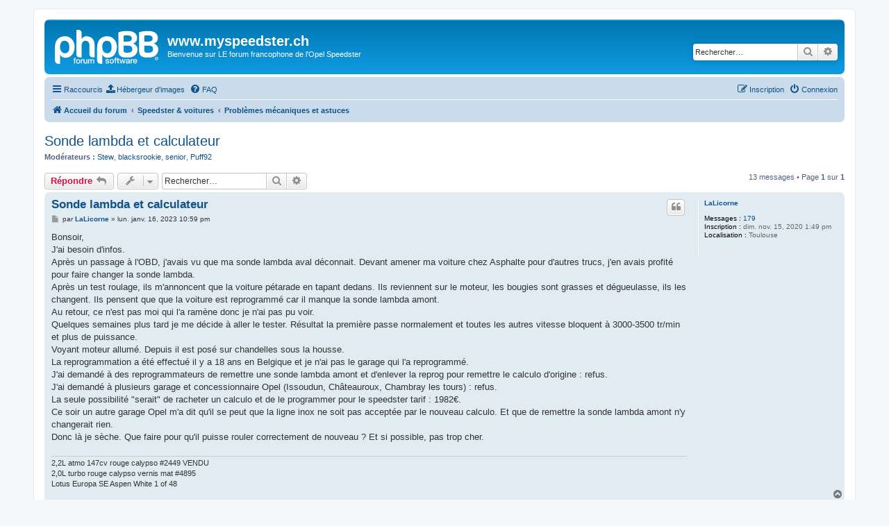

--- FILE ---
content_type: text/html; charset=UTF-8
request_url: http://www.myspeedster.ch/forums/viewtopic.php?f=11&p=1532396&sid=e32c85fcb49682090f606a6237700e10
body_size: 10536
content:
<!DOCTYPE html>
<html dir="ltr" lang="fr">
<head>
<meta charset="utf-8" />
<meta http-equiv="X-UA-Compatible" content="IE=edge">
<meta name="viewport" content="width=device-width, initial-scale=1" />

<title>Sonde lambda et calculateur - www.myspeedster.ch</title>

	<link rel="alternate" type="application/atom+xml" title="Flux - www.myspeedster.ch" href="/forums/app.php/feed?sid=27750e46f8234705e8a93996c7435340">			<link rel="alternate" type="application/atom+xml" title="Flux - Nouveaux sujets" href="/forums/app.php/feed/topics?sid=27750e46f8234705e8a93996c7435340">		<link rel="alternate" type="application/atom+xml" title="Flux - Forum - Problèmes mécaniques et astuces" href="/forums/app.php/feed/forum/11?sid=27750e46f8234705e8a93996c7435340">	<link rel="alternate" type="application/atom+xml" title="Flux - Sujet - Sonde lambda et calculateur" href="/forums/app.php/feed/topic/32600?sid=27750e46f8234705e8a93996c7435340">	
	<link rel="canonical" href="http://www.myspeedster.ch/forums/viewtopic.php?t=32600">

<!--
	phpBB style name: prosilver
	Based on style:   prosilver (this is the default phpBB3 style)
	Original author:  Tom Beddard ( http://www.subBlue.com/ )
	Modified by:
-->

<link href="./assets/css/font-awesome.min.css?assets_version=2" rel="stylesheet">
<link href="./styles/prosilver/theme/stylesheet.css?assets_version=2" rel="stylesheet">
<link href="./styles/prosilver/theme/fr/stylesheet.css?assets_version=2" rel="stylesheet">




<!--[if lte IE 9]>
	<link href="./styles/prosilver/theme/tweaks.css?assets_version=2" rel="stylesheet">
<![endif]-->





</head>
<body id="phpbb" class="nojs notouch section-viewtopic ltr ">


<div id="wrap" class="wrap">
	<a id="top" class="top-anchor" accesskey="t"></a>
	<div id="page-header">
		<div class="headerbar" role="banner">
					<div class="inner">

			<div id="site-description" class="site-description">
		<a id="logo" class="logo" href="./index.php?sid=27750e46f8234705e8a93996c7435340" title="Accueil du forum">
					<span class="site_logo"></span>
				</a>
				<h1>www.myspeedster.ch</h1>
				<p>Bienvenue sur LE forum francophone de l'Opel Speedster</p>
				<p class="skiplink"><a href="#start_here">Accéder au contenu</a></p>
			</div>

									<div id="search-box" class="search-box search-header" role="search">
				<form action="./search.php?sid=27750e46f8234705e8a93996c7435340" method="get" id="search">
				<fieldset>
					<input name="keywords" id="keywords" type="search" maxlength="128" title="Rechercher par mots-clés" class="inputbox search tiny" size="20" value="" placeholder="Rechercher…" />
					<button class="button button-search" type="submit" title="Rechercher">
						<i class="icon fa-search fa-fw" aria-hidden="true"></i><span class="sr-only">Rechercher</span>
					</button>
					<a href="./search.php?sid=27750e46f8234705e8a93996c7435340" class="button button-search-end" title="Recherche avancée">
						<i class="icon fa-cog fa-fw" aria-hidden="true"></i><span class="sr-only">Recherche avancée</span>
					</a>
					<input type="hidden" name="sid" value="27750e46f8234705e8a93996c7435340" />

				</fieldset>
				</form>
			</div>
						
			</div>
					</div>
				<div class="navbar" role="navigation">
	<div class="inner">

	<ul id="nav-main" class="nav-main linklist" role="menubar">

		<li id="quick-links" class="quick-links dropdown-container responsive-menu" data-skip-responsive="true">
			<a href="#" class="dropdown-trigger">
				<i class="icon fa-bars fa-fw" aria-hidden="true"></i><span>Raccourcis</span>
			</a>
			<div class="dropdown">
				<div class="pointer"><div class="pointer-inner"></div></div>
				<ul class="dropdown-contents" role="menu">
					
											<li class="separator"></li>
																									<li>
								<a href="./search.php?search_id=unanswered&amp;sid=27750e46f8234705e8a93996c7435340" role="menuitem">
									<i class="icon fa-file-o fa-fw icon-gray" aria-hidden="true"></i><span>Sujets sans réponse</span>
								</a>
							</li>
							<li>
								<a href="./search.php?search_id=active_topics&amp;sid=27750e46f8234705e8a93996c7435340" role="menuitem">
									<i class="icon fa-file-o fa-fw icon-blue" aria-hidden="true"></i><span>Sujets actifs</span>
								</a>
							</li>
							<li class="separator"></li>
							<li>
								<a href="./search.php?sid=27750e46f8234705e8a93996c7435340" role="menuitem">
									<i class="icon fa-search fa-fw" aria-hidden="true"></i><span>Rechercher</span>
								</a>
							</li>
					
										<li class="separator"></li>

									</ul>
			</div>
		</li>


				<li data-skip-responsive="true">
			<a href="/~images/" rel="help" role="menuitem">
				<i class="icon fa-upload fa-solid" aria-hidden="true"></i><span>Hébergeur d'images</span>
			</a>
		</li>

				<li data-skip-responsive="true">
			<a href="/forums/app.php/help/faq?sid=27750e46f8234705e8a93996c7435340" rel="help" title="Foire aux questions" role="menuitem">
				<i class="icon fa-question-circle fa-fw" aria-hidden="true"></i><span>FAQ</span>
			</a>
		</li>
						
			<li class="rightside"  data-skip-responsive="true">
			<a href="./ucp.php?mode=login&amp;redirect=viewtopic.php%3Ff%3D11%26p%3D1532396&amp;sid=27750e46f8234705e8a93996c7435340" title="Connexion" accesskey="x" role="menuitem">
				<i class="icon fa-power-off fa-fw" aria-hidden="true"></i><span>Connexion</span>
			</a>
		</li>
					<li class="rightside" data-skip-responsive="true">
				<a href="./ucp.php?mode=register&amp;sid=27750e46f8234705e8a93996c7435340" role="menuitem">
					<i class="icon fa-pencil-square-o  fa-fw" aria-hidden="true"></i><span>Inscription</span>
				</a>
			</li>
						</ul>

	<ul id="nav-breadcrumbs" class="nav-breadcrumbs linklist navlinks" role="menubar">
				
		
		<li class="breadcrumbs" itemscope itemtype="https://schema.org/BreadcrumbList">

			
							<span class="crumb" itemtype="https://schema.org/ListItem" itemprop="itemListElement" itemscope><a itemprop="item" href="./index.php?sid=27750e46f8234705e8a93996c7435340" accesskey="h" data-navbar-reference="index"><i class="icon fa-home fa-fw"></i><span itemprop="name">Accueil du forum</span></a><meta itemprop="position" content="1" /></span>

											
								<span class="crumb" itemtype="https://schema.org/ListItem" itemprop="itemListElement" itemscope data-forum-id="41"><a itemprop="item" href="./viewforum.php?f=41&amp;sid=27750e46f8234705e8a93996c7435340"><span itemprop="name">Speedster &amp; voitures</span></a><meta itemprop="position" content="2" /></span>
															
								<span class="crumb" itemtype="https://schema.org/ListItem" itemprop="itemListElement" itemscope data-forum-id="11"><a itemprop="item" href="./viewforum.php?f=11&amp;sid=27750e46f8234705e8a93996c7435340"><span itemprop="name">Problèmes mécaniques et astuces</span></a><meta itemprop="position" content="3" /></span>
							
					</li>

		
					<li class="rightside responsive-search">
				<a href="./search.php?sid=27750e46f8234705e8a93996c7435340" title="Accéder aux paramètres avancés de la recherche" role="menuitem">
					<i class="icon fa-search fa-fw" aria-hidden="true"></i><span class="sr-only">Rechercher</span>
				</a>
			</li>
			</ul>

	</div>
</div>
	</div>

	
	<a id="start_here" class="anchor"></a>
	<div id="page-body" class="page-body" role="main">
		
		
<h2 class="topic-title"><a href="./viewtopic.php?t=32600&amp;sid=27750e46f8234705e8a93996c7435340">Sonde lambda et calculateur</a></h2>
<!-- NOTE: remove the style="display: none" when you want to have the forum description on the topic body -->
<div style="display: none !important;">Vous avez un problème mécanique ou vous avez une astuce ? c'est par ici.<br /></div>
<p>
	<strong>Modérateurs :</strong> <a href="./memberlist.php?mode=viewprofile&amp;u=25&amp;sid=27750e46f8234705e8a93996c7435340" class="username">Stew</a>, <a href="./memberlist.php?mode=viewprofile&amp;u=829&amp;sid=27750e46f8234705e8a93996c7435340" class="username">blacksrookie</a>, <a href="./memberlist.php?mode=viewprofile&amp;u=973&amp;sid=27750e46f8234705e8a93996c7435340" class="username">senior</a>, <a href="./memberlist.php?mode=viewprofile&amp;u=149176&amp;sid=27750e46f8234705e8a93996c7435340" class="username">Puff92</a>
</p>


<div class="action-bar bar-top">
	
			<a href="./posting.php?mode=reply&amp;t=32600&amp;sid=27750e46f8234705e8a93996c7435340" class="button" title="Répondre">
							<span>Répondre</span> <i class="icon fa-reply fa-fw" aria-hidden="true"></i>
					</a>
	
			<div class="dropdown-container dropdown-button-control topic-tools">
		<span title="Outils du sujet" class="button button-secondary dropdown-trigger dropdown-select">
			<i class="icon fa-wrench fa-fw" aria-hidden="true"></i>
			<span class="caret"><i class="icon fa-sort-down fa-fw" aria-hidden="true"></i></span>
		</span>
		<div class="dropdown">
			<div class="pointer"><div class="pointer-inner"></div></div>
			<ul class="dropdown-contents">
																												<li>
					<a href="./viewtopic.php?t=32600&amp;sid=27750e46f8234705e8a93996c7435340&amp;view=print" title="Aperçu avant impression" accesskey="p">
						<i class="icon fa-print fa-fw" aria-hidden="true"></i><span>Aperçu avant impression</span>
					</a>
				</li>
											</ul>
		</div>
	</div>
	
			<div class="search-box" role="search">
			<form method="get" id="topic-search" action="./search.php?sid=27750e46f8234705e8a93996c7435340">
			<fieldset>
				<input class="inputbox search tiny"  type="search" name="keywords" id="search_keywords" size="20" placeholder="Rechercher…" />
				<button class="button button-search" type="submit" title="Rechercher">
					<i class="icon fa-search fa-fw" aria-hidden="true"></i><span class="sr-only">Rechercher</span>
				</button>
				<a href="./search.php?sid=27750e46f8234705e8a93996c7435340" class="button button-search-end" title="Recherche avancée">
					<i class="icon fa-cog fa-fw" aria-hidden="true"></i><span class="sr-only">Recherche avancée</span>
				</a>
				<input type="hidden" name="t" value="32600" />
<input type="hidden" name="sf" value="msgonly" />
<input type="hidden" name="sid" value="27750e46f8234705e8a93996c7435340" />

			</fieldset>
			</form>
		</div>
	
			<div class="pagination">
			13 messages
							&bull; Page <strong>1</strong> sur <strong>1</strong>
					</div>
		</div>




			<div id="p1531722" class="post has-profile bg2">
		<div class="inner">

		<dl class="postprofile" id="profile1531722">
			<dt class="no-profile-rank no-avatar">
				<div class="avatar-container">
																			</div>
								<a href="./memberlist.php?mode=viewprofile&amp;u=178254&amp;sid=27750e46f8234705e8a93996c7435340" class="username">LaLicorne</a>							</dt>

									
		<dd class="profile-posts"><strong>Messages :</strong> <a href="./search.php?author_id=178254&amp;sr=posts&amp;sid=27750e46f8234705e8a93996c7435340">179</a></dd>		<dd class="profile-joined"><strong>Inscription :</strong> dim. nov. 15, 2020 1:49 pm</dd>		
		
											<dd class="profile-custom-field profile-phpbb_location"><strong>Localisation :</strong> Toulouse</dd>
							
						
		</dl>

		<div class="postbody">
						<div id="post_content1531722">

					<h3 class="first">
						<a href="./viewtopic.php?p=1531722&amp;sid=27750e46f8234705e8a93996c7435340#p1531722">Sonde lambda et calculateur</a>
		</h3>

													<ul class="post-buttons">
																																									<li>
							<a href="./posting.php?mode=quote&amp;p=1531722&amp;sid=27750e46f8234705e8a93996c7435340" title="Répondre en citant le message" class="button button-icon-only">
								<i class="icon fa-quote-left fa-fw" aria-hidden="true"></i><span class="sr-only">Citer</span>
							</a>
						</li>
														</ul>
							
						<p class="author">
									<a class="unread" href="./viewtopic.php?p=1531722&amp;sid=27750e46f8234705e8a93996c7435340#p1531722" title="Message">
						<i class="icon fa-file fa-fw icon-lightgray icon-md" aria-hidden="true"></i><span class="sr-only">Message</span>
					</a>
								<span class="responsive-hide">par <strong><a href="./memberlist.php?mode=viewprofile&amp;u=178254&amp;sid=27750e46f8234705e8a93996c7435340" class="username">LaLicorne</a></strong> &raquo; </span><time datetime="2023-01-16T20:59:29+00:00">lun. janv. 16, 2023 10:59 pm</time>
			</p>
			
			
			
			
			<div class="content">Bonsoir, <br>
J'ai besoin d'infos. <br>
Après un passage à l'OBD, j'avais vu que ma sonde lambda aval déconnait. Devant amener ma voiture chez Asphalte pour d'autres trucs, j'en avais profité pour faire changer la sonde lambda. <br>
Après un test roulage, ils m'annoncent que la voiture pétarade en tapant dedans. Ils reviennent sur le moteur, les bougies sont grasses et dégueulasse, ils les changent. Ils pensent que que la voiture est reprogrammé car il manque la sonde lambda amont. <br>
Au retour, ce n'est pas moi qui l'a ramène donc je n'ai pas pu voir. <br>
Quelques semaines plus tard je me décide à aller le tester. Résultat la première passe normalement et toutes les autres vitesse bloquent à 3000-3500 tr/min et plus de puissance. <br>
Voyant moteur allumé. Depuis il est posé sur chandelles sous la housse. <br>
La reprogrammation a été effectué il y a 18 ans en Belgique et je n'ai pas le garage qui l'a reprogrammé. <br>
J'ai demandé à des reprogrammateurs de remettre une sonde lambda amont et d'enlever la reprog pour remettre le calculo d'origine : refus. <br>
J'ai demandé à plusieurs garage et concessionnaire Opel (Issoudun, Châteauroux, Chambray les tours) : refus. <br>
La seule possibilité "serait" de racheter un calculo et de le programmer pour le speedster tarif : 1982€. <br>
Ce soir un autre garage Opel m'a dit qu'il se peut que la ligne inox ne soit pas acceptée par le nouveau calculo. Et que de remettre la sonde lambda amont n'y changerait rien. <br>
Donc là je sèche. Que faire pour qu'il puisse rouler correctement de nouveau ? Et si possible, pas trop cher.</div>

			
			
									
						
							<div id="sig1531722" class="signature">2,2L atmo 147cv rouge calypso #2449 VENDU<br>
2,0L turbo rouge calypso vernis mat #4895<br>
Lotus Europa SE Aspen White 1 of 48</div>			
						</div>

		</div>

				<div class="back2top">
						<a href="#top" class="top" title="Haut">
				<i class="icon fa-chevron-circle-up fa-fw icon-gray" aria-hidden="true"></i>
				<span class="sr-only">Haut</span>
			</a>
					</div>
		
		</div>
	</div>

				<div id="p1531727" class="post has-profile bg1">
		<div class="inner">

		<dl class="postprofile" id="profile1531727">
			<dt class="no-profile-rank no-avatar">
				<div class="avatar-container">
																			</div>
								<a href="./memberlist.php?mode=viewprofile&amp;u=1258&amp;sid=27750e46f8234705e8a93996c7435340" class="username">VX'er</a>							</dt>

									
		<dd class="profile-posts"><strong>Messages :</strong> <a href="./search.php?author_id=1258&amp;sr=posts&amp;sid=27750e46f8234705e8a93996c7435340">2420</a></dd>		<dd class="profile-joined"><strong>Inscription :</strong> lun. avr. 24, 2006 9:28 pm</dd>		
		
											<dd class="profile-custom-field profile-phpbb_location"><strong>Localisation :</strong> 31</dd>
							
						
		</dl>

		<div class="postbody">
						<div id="post_content1531727">

					<h3 >
						<a href="./viewtopic.php?p=1531727&amp;sid=27750e46f8234705e8a93996c7435340#p1531727">Re: Sonde lambda et calculateur</a>
		</h3>

													<ul class="post-buttons">
																																									<li>
							<a href="./posting.php?mode=quote&amp;p=1531727&amp;sid=27750e46f8234705e8a93996c7435340" title="Répondre en citant le message" class="button button-icon-only">
								<i class="icon fa-quote-left fa-fw" aria-hidden="true"></i><span class="sr-only">Citer</span>
							</a>
						</li>
														</ul>
							
						<p class="author">
									<a class="unread" href="./viewtopic.php?p=1531727&amp;sid=27750e46f8234705e8a93996c7435340#p1531727" title="Message">
						<i class="icon fa-file fa-fw icon-lightgray icon-md" aria-hidden="true"></i><span class="sr-only">Message</span>
					</a>
								<span class="responsive-hide">par <strong><a href="./memberlist.php?mode=viewprofile&amp;u=1258&amp;sid=27750e46f8234705e8a93996c7435340" class="username">VX'er</a></strong> &raquo; </span><time datetime="2023-01-16T22:52:57+00:00">mar. janv. 17, 2023 12:52 am</time>
			</p>
			
			
			
			
			<div class="content">Déjà es tu sûr qu'il manque la sonde amont et pas aval plutôt...??<br>
Parce que sans sonde amont, cela ne peut pas fonctionner correctement du tout....(avec notre ECU).<br>
La sonde amont est avant le cata et c'est celle qui sert à  réguler ton ratio air/essence.<br>
La sonde aval ne sert qu'à vérifier le travail du cata.<br>
Quant à  la ligne inox c'est du pipeau ce qu'il t'as dit..<br>
A moins qu'il ait vu qu'il n'y a même pas de filetage pour fixer une sonde amont.   <img class="smilies" src="./images/smilies/icon_mrgreen.gif" width="15" height="17" alt=":D" title="Very Happy"><br>
<br>
P.S.  J'avais pas fait gaffe que tu avais un turbo ... mais sur le principe ça doit être pareil</div>

			
			
									
						
										
						</div>

		</div>

				<div class="back2top">
						<a href="#top" class="top" title="Haut">
				<i class="icon fa-chevron-circle-up fa-fw icon-gray" aria-hidden="true"></i>
				<span class="sr-only">Haut</span>
			</a>
					</div>
		
		</div>
	</div>

				<div id="p1531732" class="post has-profile bg2">
		<div class="inner">

		<dl class="postprofile" id="profile1531732">
			<dt class="no-profile-rank no-avatar">
				<div class="avatar-container">
																			</div>
								<a href="./memberlist.php?mode=viewprofile&amp;u=178254&amp;sid=27750e46f8234705e8a93996c7435340" class="username">LaLicorne</a>							</dt>

									
		<dd class="profile-posts"><strong>Messages :</strong> <a href="./search.php?author_id=178254&amp;sr=posts&amp;sid=27750e46f8234705e8a93996c7435340">179</a></dd>		<dd class="profile-joined"><strong>Inscription :</strong> dim. nov. 15, 2020 1:49 pm</dd>		
		
											<dd class="profile-custom-field profile-phpbb_location"><strong>Localisation :</strong> Toulouse</dd>
							
						
		</dl>

		<div class="postbody">
						<div id="post_content1531732">

					<h3 >
						<a href="./viewtopic.php?p=1531732&amp;sid=27750e46f8234705e8a93996c7435340#p1531732">Re: Sonde lambda et calculateur</a>
		</h3>

													<ul class="post-buttons">
																																									<li>
							<a href="./posting.php?mode=quote&amp;p=1531732&amp;sid=27750e46f8234705e8a93996c7435340" title="Répondre en citant le message" class="button button-icon-only">
								<i class="icon fa-quote-left fa-fw" aria-hidden="true"></i><span class="sr-only">Citer</span>
							</a>
						</li>
														</ul>
							
						<p class="author">
									<a class="unread" href="./viewtopic.php?p=1531732&amp;sid=27750e46f8234705e8a93996c7435340#p1531732" title="Message">
						<i class="icon fa-file fa-fw icon-lightgray icon-md" aria-hidden="true"></i><span class="sr-only">Message</span>
					</a>
								<span class="responsive-hide">par <strong><a href="./memberlist.php?mode=viewprofile&amp;u=178254&amp;sid=27750e46f8234705e8a93996c7435340" class="username">LaLicorne</a></strong> &raquo; </span><time datetime="2023-01-17T02:45:52+00:00">mar. janv. 17, 2023 4:45 am</time>
			</p>
			
			
			
			
			<div class="content">J'ai un collègue de travail (ancien mecano) qui en me suivant me disait que je roulais trop riche à l'odeur etle fait qu'il n'y ait pas de sonde amont expliquerait cela. <br>
La sonde aval je l'avais bien situé, juste avant le coude pour aller au silencieux visible quand on enlève la roue arrière gauche. <br>
Asphalte a dû la sortir au pistolet à induction tellement elle était bloquée. Je ne m'y suis pas penché plus dessus. <br>
En sortant du travail j'irai voir si je peux pre prendre une photo pour illustrer.</div>

			
			
									
						
							<div id="sig1531732" class="signature">2,2L atmo 147cv rouge calypso #2449 VENDU<br>
2,0L turbo rouge calypso vernis mat #4895<br>
Lotus Europa SE Aspen White 1 of 48</div>			
						</div>

		</div>

				<div class="back2top">
						<a href="#top" class="top" title="Haut">
				<i class="icon fa-chevron-circle-up fa-fw icon-gray" aria-hidden="true"></i>
				<span class="sr-only">Haut</span>
			</a>
					</div>
		
		</div>
	</div>

				<div id="p1531749" class="post has-profile bg1">
		<div class="inner">

		<dl class="postprofile" id="profile1531749">
			<dt class="has-profile-rank no-avatar">
				<div class="avatar-container">
																			</div>
								<a href="./memberlist.php?mode=viewprofile&amp;u=2669&amp;sid=27750e46f8234705e8a93996c7435340" class="username">OR_07</a>							</dt>

						<dd class="profile-rank">Animateur de forum</dd>			
		<dd class="profile-posts"><strong>Messages :</strong> <a href="./search.php?author_id=2669&amp;sr=posts&amp;sid=27750e46f8234705e8a93996c7435340">33325</a></dd>		<dd class="profile-joined"><strong>Inscription :</strong> jeu. mars 08, 2007 11:13 pm</dd>		
		
											<dd class="profile-custom-field profile-phpbb_location"><strong>Localisation :</strong> +92260</dd>
							
						
		</dl>

		<div class="postbody">
						<div id="post_content1531749">

					<h3 >
						<a href="./viewtopic.php?p=1531749&amp;sid=27750e46f8234705e8a93996c7435340#p1531749">Re: Sonde lambda et calculateur</a>
		</h3>

													<ul class="post-buttons">
																																									<li>
							<a href="./posting.php?mode=quote&amp;p=1531749&amp;sid=27750e46f8234705e8a93996c7435340" title="Répondre en citant le message" class="button button-icon-only">
								<i class="icon fa-quote-left fa-fw" aria-hidden="true"></i><span class="sr-only">Citer</span>
							</a>
						</li>
														</ul>
							
						<p class="author">
									<a class="unread" href="./viewtopic.php?p=1531749&amp;sid=27750e46f8234705e8a93996c7435340#p1531749" title="Message">
						<i class="icon fa-file fa-fw icon-lightgray icon-md" aria-hidden="true"></i><span class="sr-only">Message</span>
					</a>
								<span class="responsive-hide">par <strong><a href="./memberlist.php?mode=viewprofile&amp;u=2669&amp;sid=27750e46f8234705e8a93996c7435340" class="username">OR_07</a></strong> &raquo; </span><time datetime="2023-01-17T11:26:22+00:00">mar. janv. 17, 2023 1:26 pm</time>
			</p>
			
			
			
			
			<div class="content">et avant de l'amener chez Asphalte, tu avais pu monter les vitesses au dessus de 3000 trs ?</div>

			
			
									
						
							<div id="sig1531749" class="signature">"les routes d'Ardèche, y'a que ça de vrai..." A.Senna<br>
"Je vais vite, je m’entraîne a pas perdre une seconde..." Lorie<br>
"Ne prenez pas la vie au sérieux, de toute façon vous n'en sortirez pas vivant" Fontenelle</div>			
						</div>

		</div>

				<div class="back2top">
						<a href="#top" class="top" title="Haut">
				<i class="icon fa-chevron-circle-up fa-fw icon-gray" aria-hidden="true"></i>
				<span class="sr-only">Haut</span>
			</a>
					</div>
		
		</div>
	</div>

				<div id="p1531755" class="post has-profile bg2">
		<div class="inner">

		<dl class="postprofile" id="profile1531755">
			<dt class="no-profile-rank no-avatar">
				<div class="avatar-container">
																			</div>
								<a href="./memberlist.php?mode=viewprofile&amp;u=1258&amp;sid=27750e46f8234705e8a93996c7435340" class="username">VX'er</a>							</dt>

									
		<dd class="profile-posts"><strong>Messages :</strong> <a href="./search.php?author_id=1258&amp;sr=posts&amp;sid=27750e46f8234705e8a93996c7435340">2420</a></dd>		<dd class="profile-joined"><strong>Inscription :</strong> lun. avr. 24, 2006 9:28 pm</dd>		
		
											<dd class="profile-custom-field profile-phpbb_location"><strong>Localisation :</strong> 31</dd>
							
						
		</dl>

		<div class="postbody">
						<div id="post_content1531755">

					<h3 >
						<a href="./viewtopic.php?p=1531755&amp;sid=27750e46f8234705e8a93996c7435340#p1531755">Re: Sonde lambda et calculateur</a>
		</h3>

													<ul class="post-buttons">
																																									<li>
							<a href="./posting.php?mode=quote&amp;p=1531755&amp;sid=27750e46f8234705e8a93996c7435340" title="Répondre en citant le message" class="button button-icon-only">
								<i class="icon fa-quote-left fa-fw" aria-hidden="true"></i><span class="sr-only">Citer</span>
							</a>
						</li>
														</ul>
							
						<p class="author">
									<a class="unread" href="./viewtopic.php?p=1531755&amp;sid=27750e46f8234705e8a93996c7435340#p1531755" title="Message">
						<i class="icon fa-file fa-fw icon-lightgray icon-md" aria-hidden="true"></i><span class="sr-only">Message</span>
					</a>
								<span class="responsive-hide">par <strong><a href="./memberlist.php?mode=viewprofile&amp;u=1258&amp;sid=27750e46f8234705e8a93996c7435340" class="username">VX'er</a></strong> &raquo; </span><time datetime="2023-01-17T12:09:40+00:00">mar. janv. 17, 2023 2:09 pm</time>
			</p>
			
			
			
			
			<div class="content">T'es sûr qu'il y a qq chose dans le cata....<br>
Parce que si il est vide, tu peux mettre ta sonde amont à la place de l'aval.<br>
Qu'est ce qu'il y'a dans le filetage de la sonde amont ?<br>
Tu n'as pas de photos ?</div>

			
			
									
						
										
						</div>

		</div>

				<div class="back2top">
						<a href="#top" class="top" title="Haut">
				<i class="icon fa-chevron-circle-up fa-fw icon-gray" aria-hidden="true"></i>
				<span class="sr-only">Haut</span>
			</a>
					</div>
		
		</div>
	</div>

				<div id="p1531778" class="post has-profile bg1">
		<div class="inner">

		<dl class="postprofile" id="profile1531778">
			<dt class="no-profile-rank no-avatar">
				<div class="avatar-container">
																			</div>
								<a href="./memberlist.php?mode=viewprofile&amp;u=177920&amp;sid=27750e46f8234705e8a93996c7435340" class="username">Jimmy</a>							</dt>

									
		<dd class="profile-posts"><strong>Messages :</strong> <a href="./search.php?author_id=177920&amp;sr=posts&amp;sid=27750e46f8234705e8a93996c7435340">415</a></dd>		<dd class="profile-joined"><strong>Inscription :</strong> jeu. juil. 26, 2018 10:49 pm</dd>		
		
											<dd class="profile-custom-field profile-phpbb_location"><strong>Localisation :</strong> TOURS (37)</dd>
							
						
		</dl>

		<div class="postbody">
						<div id="post_content1531778">

					<h3 >
						<a href="./viewtopic.php?p=1531778&amp;sid=27750e46f8234705e8a93996c7435340#p1531778">Re: Sonde lambda et calculateur</a>
		</h3>

													<ul class="post-buttons">
																																									<li>
							<a href="./posting.php?mode=quote&amp;p=1531778&amp;sid=27750e46f8234705e8a93996c7435340" title="Répondre en citant le message" class="button button-icon-only">
								<i class="icon fa-quote-left fa-fw" aria-hidden="true"></i><span class="sr-only">Citer</span>
							</a>
						</li>
														</ul>
							
						<p class="author">
									<a class="unread" href="./viewtopic.php?p=1531778&amp;sid=27750e46f8234705e8a93996c7435340#p1531778" title="Message">
						<i class="icon fa-file fa-fw icon-lightgray icon-md" aria-hidden="true"></i><span class="sr-only">Message</span>
					</a>
								<span class="responsive-hide">par <strong><a href="./memberlist.php?mode=viewprofile&amp;u=177920&amp;sid=27750e46f8234705e8a93996c7435340" class="username">Jimmy</a></strong> &raquo; </span><time datetime="2023-01-17T19:18:47+00:00">mar. janv. 17, 2023 9:18 pm</time>
			</p>
			
			
			
			
			<div class="content">Quand tu dis que la 1ere passe normalement; elle ne bloque pas à 3500 tr? Tu peux aller plus haut?<br>
Le symptôme de blocage a 3500tr, il était identique avant remplacement de la sonde lambda? As tu gardé les bougies grasses? Si oui, envoie nous une photo.</div>

			
			
									
						
										
						</div>

		</div>

				<div class="back2top">
						<a href="#top" class="top" title="Haut">
				<i class="icon fa-chevron-circle-up fa-fw icon-gray" aria-hidden="true"></i>
				<span class="sr-only">Haut</span>
			</a>
					</div>
		
		</div>
	</div>

				<div id="p1531804" class="post has-profile bg2">
		<div class="inner">

		<dl class="postprofile" id="profile1531804">
			<dt class="has-profile-rank no-avatar">
				<div class="avatar-container">
																			</div>
								<a href="./memberlist.php?mode=viewprofile&amp;u=2669&amp;sid=27750e46f8234705e8a93996c7435340" class="username">OR_07</a>							</dt>

						<dd class="profile-rank">Animateur de forum</dd>			
		<dd class="profile-posts"><strong>Messages :</strong> <a href="./search.php?author_id=2669&amp;sr=posts&amp;sid=27750e46f8234705e8a93996c7435340">33325</a></dd>		<dd class="profile-joined"><strong>Inscription :</strong> jeu. mars 08, 2007 11:13 pm</dd>		
		
											<dd class="profile-custom-field profile-phpbb_location"><strong>Localisation :</strong> +92260</dd>
							
						
		</dl>

		<div class="postbody">
						<div id="post_content1531804">

					<h3 >
						<a href="./viewtopic.php?p=1531804&amp;sid=27750e46f8234705e8a93996c7435340#p1531804">Re: Sonde lambda et calculateur</a>
		</h3>

													<ul class="post-buttons">
																																									<li>
							<a href="./posting.php?mode=quote&amp;p=1531804&amp;sid=27750e46f8234705e8a93996c7435340" title="Répondre en citant le message" class="button button-icon-only">
								<i class="icon fa-quote-left fa-fw" aria-hidden="true"></i><span class="sr-only">Citer</span>
							</a>
						</li>
														</ul>
							
						<p class="author">
									<a class="unread" href="./viewtopic.php?p=1531804&amp;sid=27750e46f8234705e8a93996c7435340#p1531804" title="Message">
						<i class="icon fa-file fa-fw icon-lightgray icon-md" aria-hidden="true"></i><span class="sr-only">Message</span>
					</a>
								<span class="responsive-hide">par <strong><a href="./memberlist.php?mode=viewprofile&amp;u=2669&amp;sid=27750e46f8234705e8a93996c7435340" class="username">OR_07</a></strong> &raquo; </span><time datetime="2023-01-18T07:46:17+00:00">mer. janv. 18, 2023 9:46 am</time>
			</p>
			
			
			
			
			<div class="content">en même temps, si il mets une sonde lambda c'est normal. faut mettre la sonde qui correspond, référence constructeur <img class="smilies" src="./images/smilies/smileJap.gif" width="20" height="20" alt=":jap:" title="Et que mille pétales de roses se déposent sous vos">  <img class="smilies" src="./images/smilies/areuh.gif" width="30" height="20" alt=":areuh:" title="Areuh!"></div>

			
			
									
						
							<div id="sig1531804" class="signature">"les routes d'Ardèche, y'a que ça de vrai..." A.Senna<br>
"Je vais vite, je m’entraîne a pas perdre une seconde..." Lorie<br>
"Ne prenez pas la vie au sérieux, de toute façon vous n'en sortirez pas vivant" Fontenelle</div>			
						</div>

		</div>

				<div class="back2top">
						<a href="#top" class="top" title="Haut">
				<i class="icon fa-chevron-circle-up fa-fw icon-gray" aria-hidden="true"></i>
				<span class="sr-only">Haut</span>
			</a>
					</div>
		
		</div>
	</div>

				<div id="p1532396" class="post has-profile bg1">
		<div class="inner">

		<dl class="postprofile" id="profile1532396">
			<dt class="no-profile-rank no-avatar">
				<div class="avatar-container">
																			</div>
								<a href="./memberlist.php?mode=viewprofile&amp;u=178254&amp;sid=27750e46f8234705e8a93996c7435340" class="username">LaLicorne</a>							</dt>

									
		<dd class="profile-posts"><strong>Messages :</strong> <a href="./search.php?author_id=178254&amp;sr=posts&amp;sid=27750e46f8234705e8a93996c7435340">179</a></dd>		<dd class="profile-joined"><strong>Inscription :</strong> dim. nov. 15, 2020 1:49 pm</dd>		
		
											<dd class="profile-custom-field profile-phpbb_location"><strong>Localisation :</strong> Toulouse</dd>
							
						
		</dl>

		<div class="postbody">
						<div id="post_content1532396">

					<h3 >
						<a href="./viewtopic.php?p=1532396&amp;sid=27750e46f8234705e8a93996c7435340#p1532396">Re: Sonde lambda et calculateur</a>
		</h3>

													<ul class="post-buttons">
																																									<li>
							<a href="./posting.php?mode=quote&amp;p=1532396&amp;sid=27750e46f8234705e8a93996c7435340" title="Répondre en citant le message" class="button button-icon-only">
								<i class="icon fa-quote-left fa-fw" aria-hidden="true"></i><span class="sr-only">Citer</span>
							</a>
						</li>
														</ul>
							
						<p class="author">
									<a class="unread" href="./viewtopic.php?p=1532396&amp;sid=27750e46f8234705e8a93996c7435340#p1532396" title="Message">
						<i class="icon fa-file fa-fw icon-lightgray icon-md" aria-hidden="true"></i><span class="sr-only">Message</span>
					</a>
								<span class="responsive-hide">par <strong><a href="./memberlist.php?mode=viewprofile&amp;u=178254&amp;sid=27750e46f8234705e8a93996c7435340" class="username">LaLicorne</a></strong> &raquo; </span><time datetime="2023-01-28T08:31:25+00:00">sam. janv. 28, 2023 10:31 am</time>
			</p>
			
			
			
			
			<div class="content"><blockquote><div><cite>OR_07 a écrit :</cite>et avant de l'amener chez Asphalte, tu avais pu monter les vitesses au dessus de 3000 trs ?</div></blockquote>

Ah oui clairement je n'ai jamais eu d'emmerdes jusqu'au changement de la sonde, j'ai même tourné a Lurcy-Levis.<br>

<blockquote><div><cite>VX'er a écrit :</cite>T'es sûr qu'il y a qq chose dans le cata....<br>
Parce que si il est vide, tu peux mettre ta sonde amont à la place de l'aval.<br>
Qu'est ce qu'il y'a dans le filetage de la sonde amont ?<br>
Tu n'as pas de photos ?</div></blockquote>

Je n'en ai aucune idée pour le cata, j'ai acheté la voiture telle qu'elle. Je sais qu'au CT il avait fallu tricher un peu sur la tige qu'il met dans l'échappement à l'accélération, est-ce que ça a un truc à voir je ne sais pas. <br>

<blockquote><div><cite>Jimmy a écrit :</cite>Quand tu dis que la 1ere passe normalement; elle ne bloque pas à 3500 tr? Tu peux aller plus haut?<br>
Le symptôme de blocage a 3500tr, il était identique avant remplacement de la sonde lambda? As tu gardé les bougies grasses? Si oui, envoie nous une photo.</div></blockquote>

Oui la première je peux la pousser plus haut sans problème mais pas les autres. <br>
Non avant le remplacement de la sonde tout fonctionnait très bien. J'avais juste eu un voyant moteur de temps en temps. Un jour en passant voir H2 il l'a passé à l'OBD c'est la sonde lambda qui remontait donc il m'a dit c'est celle du bas qui merde il faut la changer, ça ne coûte pas cher. <br>
Je ne m'en suis pas inquiété plus que ça, mais au moment de vendre la voiture, je l'ai amené chez Asphalte pour faire réparer le chauffage qui ne fonctionnait pas et je leur ai demandé de me changer la sonde lambda à y être. Asphalte ne m'a pas donné les pièces défectueuses donc je ne peux me fier qu'à leur diagnostic. <br>
 <br>
En discutant avec un mec sur l'aéroport où je bosse, il m'a conseillé un preparateur à côté de La Châtre qui s'est occupé de sa ZO6, j'ai expliqué mon problème au préparateur, lui m'a dit qu'il trouverait le problème et que je pourrais tourner de nouveau sur circuit. Je suis prêt à faire l'impasse sur le stage 1 si ça me permet de retrouver une voiture saine. <br>
Si il est efficace je vous transmettrai ses coordonnées. J'y pose le speedster le 17 février.</div>

			
			
									
						
							<div id="sig1532396" class="signature">2,2L atmo 147cv rouge calypso #2449 VENDU<br>
2,0L turbo rouge calypso vernis mat #4895<br>
Lotus Europa SE Aspen White 1 of 48</div>			
						</div>

		</div>

				<div class="back2top">
						<a href="#top" class="top" title="Haut">
				<i class="icon fa-chevron-circle-up fa-fw icon-gray" aria-hidden="true"></i>
				<span class="sr-only">Haut</span>
			</a>
					</div>
		
		</div>
	</div>

				<div id="p1532435" class="post has-profile bg2">
		<div class="inner">

		<dl class="postprofile" id="profile1532435">
			<dt class="no-profile-rank no-avatar">
				<div class="avatar-container">
																			</div>
								<a href="./memberlist.php?mode=viewprofile&amp;u=178254&amp;sid=27750e46f8234705e8a93996c7435340" class="username">LaLicorne</a>							</dt>

									
		<dd class="profile-posts"><strong>Messages :</strong> <a href="./search.php?author_id=178254&amp;sr=posts&amp;sid=27750e46f8234705e8a93996c7435340">179</a></dd>		<dd class="profile-joined"><strong>Inscription :</strong> dim. nov. 15, 2020 1:49 pm</dd>		
		
											<dd class="profile-custom-field profile-phpbb_location"><strong>Localisation :</strong> Toulouse</dd>
							
						
		</dl>

		<div class="postbody">
						<div id="post_content1532435">

					<h3 >
						<a href="./viewtopic.php?p=1532435&amp;sid=27750e46f8234705e8a93996c7435340#p1532435">Re: Sonde lambda et calculateur</a>
		</h3>

													<ul class="post-buttons">
																																									<li>
							<a href="./posting.php?mode=quote&amp;p=1532435&amp;sid=27750e46f8234705e8a93996c7435340" title="Répondre en citant le message" class="button button-icon-only">
								<i class="icon fa-quote-left fa-fw" aria-hidden="true"></i><span class="sr-only">Citer</span>
							</a>
						</li>
														</ul>
							
						<p class="author">
									<a class="unread" href="./viewtopic.php?p=1532435&amp;sid=27750e46f8234705e8a93996c7435340#p1532435" title="Message">
						<i class="icon fa-file fa-fw icon-lightgray icon-md" aria-hidden="true"></i><span class="sr-only">Message</span>
					</a>
								<span class="responsive-hide">par <strong><a href="./memberlist.php?mode=viewprofile&amp;u=178254&amp;sid=27750e46f8234705e8a93996c7435340" class="username">LaLicorne</a></strong> &raquo; </span><time datetime="2023-01-28T16:52:18+00:00">sam. janv. 28, 2023 6:52 pm</time>
			</p>
			
			
			
			
			<div class="content">Voilà à quoi ça ressemble. <br>
url=http://www.myspeedster.ch/~images/uploads/20230128/77c8c6c26942b416a0d32a7bbd020718/IMG_20230128_110716.jpg]<img src="http://www.myspeedster.ch/~images/uploads/20230128/77c8c6c26942b416a0d32a7bbd020718/600_IMG_20230128_110716.jpg" class="postimage" alt="Image">[/url]<br>
<br>
Alors j'ai remis la batterie, le voyant était éteint, j'ai peiné à le démarrer mais j'ai pu aller me balader, une fois chaud je l'ai poussé sur l'autoroute toutes les vitesses sont bien passées, j'ai pu poussé au rupteur tout s'est bien passé. <br>
Après m'être arrêté à la pompe, le voyant moteur s'est de nouveau rallumé. <br>
Au ralenti j'ai l'impression qu'il ne tourne pas sur tous ses cylindres. Je verrais bien ce que me dira le préparateur le 17.</div>

			
			
									
						
							<div id="sig1532435" class="signature">2,2L atmo 147cv rouge calypso #2449 VENDU<br>
2,0L turbo rouge calypso vernis mat #4895<br>
Lotus Europa SE Aspen White 1 of 48</div>			
						</div>

		</div>

				<div class="back2top">
						<a href="#top" class="top" title="Haut">
				<i class="icon fa-chevron-circle-up fa-fw icon-gray" aria-hidden="true"></i>
				<span class="sr-only">Haut</span>
			</a>
					</div>
		
		</div>
	</div>

				<div id="p1532488" class="post has-profile bg1">
		<div class="inner">

		<dl class="postprofile" id="profile1532488">
			<dt class="no-profile-rank no-avatar">
				<div class="avatar-container">
																			</div>
								<a href="./memberlist.php?mode=viewprofile&amp;u=1258&amp;sid=27750e46f8234705e8a93996c7435340" class="username">VX'er</a>							</dt>

									
		<dd class="profile-posts"><strong>Messages :</strong> <a href="./search.php?author_id=1258&amp;sr=posts&amp;sid=27750e46f8234705e8a93996c7435340">2420</a></dd>		<dd class="profile-joined"><strong>Inscription :</strong> lun. avr. 24, 2006 9:28 pm</dd>		
		
											<dd class="profile-custom-field profile-phpbb_location"><strong>Localisation :</strong> 31</dd>
							
						
		</dl>

		<div class="postbody">
						<div id="post_content1532488">

					<h3 >
						<a href="./viewtopic.php?p=1532488&amp;sid=27750e46f8234705e8a93996c7435340#p1532488">Re: Sonde lambda et calculateur</a>
		</h3>

													<ul class="post-buttons">
																																									<li>
							<a href="./posting.php?mode=quote&amp;p=1532488&amp;sid=27750e46f8234705e8a93996c7435340" title="Répondre en citant le message" class="button button-icon-only">
								<i class="icon fa-quote-left fa-fw" aria-hidden="true"></i><span class="sr-only">Citer</span>
							</a>
						</li>
														</ul>
							
						<p class="author">
									<a class="unread" href="./viewtopic.php?p=1532488&amp;sid=27750e46f8234705e8a93996c7435340#p1532488" title="Message">
						<i class="icon fa-file fa-fw icon-lightgray icon-md" aria-hidden="true"></i><span class="sr-only">Message</span>
					</a>
								<span class="responsive-hide">par <strong><a href="./memberlist.php?mode=viewprofile&amp;u=1258&amp;sid=27750e46f8234705e8a93996c7435340" class="username">VX'er</a></strong> &raquo; </span><time datetime="2023-01-29T19:02:17+00:00">dim. janv. 29, 2023 9:02 pm</time>
			</p>
			
			
			
			
			<div class="content">Question con:<br>
Ton mecano qui t'a dit qu'il n'y avait pas de sonde amont, il est allé voir la down pipe à la sortie du turbo ??<br>
Parce que c'est là qu'elle se trouve d'origine et aussi sur les lignes aftermarket  !!!!<br>
S'il n'a regardé que ton cata, il a pu croire qu'il  n'y avait pas de sonde amont... mais à cet endroit, c'est normal<br>
.</div>

			
			
									
						
										
						</div>

		</div>

				<div class="back2top">
						<a href="#top" class="top" title="Haut">
				<i class="icon fa-chevron-circle-up fa-fw icon-gray" aria-hidden="true"></i>
				<span class="sr-only">Haut</span>
			</a>
					</div>
		
		</div>
	</div>

				<div id="p1532489" class="post has-profile bg2">
		<div class="inner">

		<dl class="postprofile" id="profile1532489">
			<dt class="no-profile-rank no-avatar">
				<div class="avatar-container">
																			</div>
								<a href="./memberlist.php?mode=viewprofile&amp;u=1258&amp;sid=27750e46f8234705e8a93996c7435340" class="username">VX'er</a>							</dt>

									
		<dd class="profile-posts"><strong>Messages :</strong> <a href="./search.php?author_id=1258&amp;sr=posts&amp;sid=27750e46f8234705e8a93996c7435340">2420</a></dd>		<dd class="profile-joined"><strong>Inscription :</strong> lun. avr. 24, 2006 9:28 pm</dd>		
		
											<dd class="profile-custom-field profile-phpbb_location"><strong>Localisation :</strong> 31</dd>
							
						
		</dl>

		<div class="postbody">
						<div id="post_content1532489">

					<h3 >
						<a href="./viewtopic.php?p=1532489&amp;sid=27750e46f8234705e8a93996c7435340#p1532489">Re: Sonde lambda et calculateur</a>
		</h3>

													<ul class="post-buttons">
																																									<li>
							<a href="./posting.php?mode=quote&amp;p=1532489&amp;sid=27750e46f8234705e8a93996c7435340" title="Répondre en citant le message" class="button button-icon-only">
								<i class="icon fa-quote-left fa-fw" aria-hidden="true"></i><span class="sr-only">Citer</span>
							</a>
						</li>
														</ul>
							
						<p class="author">
									<a class="unread" href="./viewtopic.php?p=1532489&amp;sid=27750e46f8234705e8a93996c7435340#p1532489" title="Message">
						<i class="icon fa-file fa-fw icon-lightgray icon-md" aria-hidden="true"></i><span class="sr-only">Message</span>
					</a>
								<span class="responsive-hide">par <strong><a href="./memberlist.php?mode=viewprofile&amp;u=1258&amp;sid=27750e46f8234705e8a93996c7435340" class="username">VX'er</a></strong> &raquo; </span><time datetime="2023-01-29T19:08:34+00:00">dim. janv. 29, 2023 9:08 pm</time>
			</p>
			
			
			
			
			<div class="content"><img src="https://i.ebayimg.com/images/g/9KEAAOSwlO5exUl9/s-l400.jpg" class="postimage" alt="Image"><br>
<br>
D'origine c'est sur le pré cata juste en sortie de turbo<br>
<br>
Donc 1ere chose à  faire, verifier ta sonde amont voire la remplacer.</div>

			
			
									
						
										
						</div>

		</div>

				<div class="back2top">
						<a href="#top" class="top" title="Haut">
				<i class="icon fa-chevron-circle-up fa-fw icon-gray" aria-hidden="true"></i>
				<span class="sr-only">Haut</span>
			</a>
					</div>
		
		</div>
	</div>

				<div id="p1532678" class="post has-profile bg1">
		<div class="inner">

		<dl class="postprofile" id="profile1532678">
			<dt class="no-profile-rank no-avatar">
				<div class="avatar-container">
																			</div>
								<a href="./memberlist.php?mode=viewprofile&amp;u=178254&amp;sid=27750e46f8234705e8a93996c7435340" class="username">LaLicorne</a>							</dt>

									
		<dd class="profile-posts"><strong>Messages :</strong> <a href="./search.php?author_id=178254&amp;sr=posts&amp;sid=27750e46f8234705e8a93996c7435340">179</a></dd>		<dd class="profile-joined"><strong>Inscription :</strong> dim. nov. 15, 2020 1:49 pm</dd>		
		
											<dd class="profile-custom-field profile-phpbb_location"><strong>Localisation :</strong> Toulouse</dd>
							
						
		</dl>

		<div class="postbody">
						<div id="post_content1532678">

					<h3 >
						<a href="./viewtopic.php?p=1532678&amp;sid=27750e46f8234705e8a93996c7435340#p1532678">Re: Sonde lambda et calculateur</a>
		</h3>

													<ul class="post-buttons">
																																									<li>
							<a href="./posting.php?mode=quote&amp;p=1532678&amp;sid=27750e46f8234705e8a93996c7435340" title="Répondre en citant le message" class="button button-icon-only">
								<i class="icon fa-quote-left fa-fw" aria-hidden="true"></i><span class="sr-only">Citer</span>
							</a>
						</li>
														</ul>
							
						<p class="author">
									<a class="unread" href="./viewtopic.php?p=1532678&amp;sid=27750e46f8234705e8a93996c7435340#p1532678" title="Message">
						<i class="icon fa-file fa-fw icon-lightgray icon-md" aria-hidden="true"></i><span class="sr-only">Message</span>
					</a>
								<span class="responsive-hide">par <strong><a href="./memberlist.php?mode=viewprofile&amp;u=178254&amp;sid=27750e46f8234705e8a93996c7435340" class="username">LaLicorne</a></strong> &raquo; </span><time datetime="2023-02-01T05:27:03+00:00">mer. févr. 01, 2023 7:27 am</time>
			</p>
			
			
			
			
			<div class="content">J'ai pas remis le diffuseur ni le fond plat, je pourrais aller vérifier ça.</div>

			
			
									
						
							<div id="sig1532678" class="signature">2,2L atmo 147cv rouge calypso #2449 VENDU<br>
2,0L turbo rouge calypso vernis mat #4895<br>
Lotus Europa SE Aspen White 1 of 48</div>			
						</div>

		</div>

				<div class="back2top">
						<a href="#top" class="top" title="Haut">
				<i class="icon fa-chevron-circle-up fa-fw icon-gray" aria-hidden="true"></i>
				<span class="sr-only">Haut</span>
			</a>
					</div>
		
		</div>
	</div>

				<div id="p1534255" class="post has-profile bg2">
		<div class="inner">

		<dl class="postprofile" id="profile1534255">
			<dt class="no-profile-rank no-avatar">
				<div class="avatar-container">
																			</div>
								<a href="./memberlist.php?mode=viewprofile&amp;u=178254&amp;sid=27750e46f8234705e8a93996c7435340" class="username">LaLicorne</a>							</dt>

									
		<dd class="profile-posts"><strong>Messages :</strong> <a href="./search.php?author_id=178254&amp;sr=posts&amp;sid=27750e46f8234705e8a93996c7435340">179</a></dd>		<dd class="profile-joined"><strong>Inscription :</strong> dim. nov. 15, 2020 1:49 pm</dd>		
		
											<dd class="profile-custom-field profile-phpbb_location"><strong>Localisation :</strong> Toulouse</dd>
							
						
		</dl>

		<div class="postbody">
						<div id="post_content1534255">

					<h3 >
						<a href="./viewtopic.php?p=1534255&amp;sid=27750e46f8234705e8a93996c7435340#p1534255">Re: Sonde lambda et calculateur</a>
		</h3>

													<ul class="post-buttons">
																																									<li>
							<a href="./posting.php?mode=quote&amp;p=1534255&amp;sid=27750e46f8234705e8a93996c7435340" title="Répondre en citant le message" class="button button-icon-only">
								<i class="icon fa-quote-left fa-fw" aria-hidden="true"></i><span class="sr-only">Citer</span>
							</a>
						</li>
														</ul>
							
						<p class="author">
									<a class="unread" href="./viewtopic.php?p=1534255&amp;sid=27750e46f8234705e8a93996c7435340#p1534255" title="Message">
						<i class="icon fa-file fa-fw icon-lightgray icon-md" aria-hidden="true"></i><span class="sr-only">Message</span>
					</a>
								<span class="responsive-hide">par <strong><a href="./memberlist.php?mode=viewprofile&amp;u=178254&amp;sid=27750e46f8234705e8a93996c7435340" class="username">LaLicorne</a></strong> &raquo; </span><time datetime="2023-02-21T20:14:47+00:00">mar. févr. 21, 2023 10:14 pm</time>
			</p>
			
			
			
			
			<div class="content">Je n'ai pas pu vérifier la dite sonde lambda. Entre temps j'avais pris rdv chez PMS PERRONNY MOTORSPORT. Voiture déposée vendredi à 14h. Problème trouvé et résolu. Sonde lambda ok, débitmètre défectueux. Je garde ma reprog. <br>
Je le récupère lundi.</div>

			
			
									
						
							<div id="sig1534255" class="signature">2,2L atmo 147cv rouge calypso #2449 VENDU<br>
2,0L turbo rouge calypso vernis mat #4895<br>
Lotus Europa SE Aspen White 1 of 48</div>			
						</div>

		</div>

				<div class="back2top">
						<a href="#top" class="top" title="Haut">
				<i class="icon fa-chevron-circle-up fa-fw icon-gray" aria-hidden="true"></i>
				<span class="sr-only">Haut</span>
			</a>
					</div>
		
		</div>
	</div>

	

	<div class="action-bar bar-bottom">
	
			<a href="./posting.php?mode=reply&amp;t=32600&amp;sid=27750e46f8234705e8a93996c7435340" class="button" title="Répondre">
							<span>Répondre</span> <i class="icon fa-reply fa-fw" aria-hidden="true"></i>
					</a>
		
		<div class="dropdown-container dropdown-button-control topic-tools">
		<span title="Outils du sujet" class="button button-secondary dropdown-trigger dropdown-select">
			<i class="icon fa-wrench fa-fw" aria-hidden="true"></i>
			<span class="caret"><i class="icon fa-sort-down fa-fw" aria-hidden="true"></i></span>
		</span>
		<div class="dropdown">
			<div class="pointer"><div class="pointer-inner"></div></div>
			<ul class="dropdown-contents">
																												<li>
					<a href="./viewtopic.php?t=32600&amp;sid=27750e46f8234705e8a93996c7435340&amp;view=print" title="Aperçu avant impression" accesskey="p">
						<i class="icon fa-print fa-fw" aria-hidden="true"></i><span>Aperçu avant impression</span>
					</a>
				</li>
											</ul>
		</div>
	</div>

			<form method="post" action="./viewtopic.php?t=32600&amp;sid=27750e46f8234705e8a93996c7435340">
		<div class="dropdown-container dropdown-container-left dropdown-button-control sort-tools">
	<span title="Options d’affichage et de tri" class="button button-secondary dropdown-trigger dropdown-select">
		<i class="icon fa-sort-amount-asc fa-fw" aria-hidden="true"></i>
		<span class="caret"><i class="icon fa-sort-down fa-fw" aria-hidden="true"></i></span>
	</span>
	<div class="dropdown hidden">
		<div class="pointer"><div class="pointer-inner"></div></div>
		<div class="dropdown-contents">
			<fieldset class="display-options">
							<label>Afficher : <select name="st" id="st"><option value="0" selected="selected">Tous les messages</option><option value="1">1 jour</option><option value="7">7 jours</option><option value="14">2 semaines</option><option value="30">1 mois</option><option value="90">3 mois</option><option value="180">6 mois</option><option value="365">1 an</option></select></label>
								<label>Trier par : <select name="sk" id="sk"><option value="a">Auteur</option><option value="t" selected="selected">Date du message</option><option value="s">Sujet</option></select></label>
				<label>Ordre : <select name="sd" id="sd"><option value="a" selected="selected">Croissant</option><option value="d">Décroissant</option></select></label>
								<hr class="dashed" />
				<input type="submit" class="button2" name="sort" value="Aller" />
						</fieldset>
		</div>
	</div>
</div>
		</form>
	
	
	
			<div class="pagination">
			13 messages
							&bull; Page <strong>1</strong> sur <strong>1</strong>
					</div>
	</div>


<div class="action-bar actions-jump">
		<p class="jumpbox-return">
		<a href="./viewforum.php?f=11&amp;sid=27750e46f8234705e8a93996c7435340" class="left-box arrow-left" accesskey="r">
			<i class="icon fa-angle-left fa-fw icon-black" aria-hidden="true"></i><span>Revenir à « Problèmes mécaniques et astuces »</span>
		</a>
	</p>
	
		<div class="jumpbox dropdown-container dropdown-container-right dropdown-up dropdown-left dropdown-button-control" id="jumpbox">
			<span title="Aller" class="button button-secondary dropdown-trigger dropdown-select">
				<span>Aller</span>
				<span class="caret"><i class="icon fa-sort-down fa-fw" aria-hidden="true"></i></span>
			</span>
		<div class="dropdown">
			<div class="pointer"><div class="pointer-inner"></div></div>
			<ul class="dropdown-contents">
																				<li><a href="./viewforum.php?f=40&amp;sid=27750e46f8234705e8a93996c7435340" class="jumpbox-cat-link"> <span> News</span></a></li>
																<li><a href="./viewforum.php?f=13&amp;sid=27750e46f8234705e8a93996c7435340" class="jumpbox-sub-link"><span class="spacer"></span> <span>&#8627; &nbsp; Le Forum, le site</span></a></li>
																<li><a href="./viewforum.php?f=15&amp;sid=27750e46f8234705e8a93996c7435340" class="jumpbox-sub-link"><span class="spacer"></span> <span>&#8627; &nbsp; Je suis nouveau sur le forum</span></a></li>
																<li><a href="./viewforum.php?f=18&amp;sid=27750e46f8234705e8a93996c7435340" class="jumpbox-sub-link"><span class="spacer"></span> <span>&#8627; &nbsp; Commande Groupée / Projets</span></a></li>
																<li><a href="./viewforum.php?f=19&amp;sid=27750e46f8234705e8a93996c7435340" class="jumpbox-sub-link"><span class="spacer"></span> <span>&#8627; &nbsp; Galerie concours mensuel</span></a></li>
																<li><a href="./viewforum.php?f=41&amp;sid=27750e46f8234705e8a93996c7435340" class="jumpbox-cat-link"> <span> Speedster &amp; voitures</span></a></li>
																<li><a href="./viewforum.php?f=9&amp;sid=27750e46f8234705e8a93996c7435340" class="jumpbox-sub-link"><span class="spacer"></span> <span>&#8627; &nbsp; Best Of</span></a></li>
																<li><a href="./viewforum.php?f=20&amp;sid=27750e46f8234705e8a93996c7435340" class="jumpbox-sub-link"><span class="spacer"></span> <span>&#8627; &nbsp; En photos</span></a></li>
																<li><a href="./viewforum.php?f=8&amp;sid=27750e46f8234705e8a93996c7435340" class="jumpbox-sub-link"><span class="spacer"></span> <span>&#8627; &nbsp; Info sur le Speedster, que du sérieux</span></a></li>
																<li><a href="./viewforum.php?f=10&amp;sid=27750e46f8234705e8a93996c7435340" class="jumpbox-sub-link"><span class="spacer"></span> <span>&#8627; &nbsp; Préparation sur le Speedster</span></a></li>
																<li><a href="./viewforum.php?f=11&amp;sid=27750e46f8234705e8a93996c7435340" class="jumpbox-sub-link"><span class="spacer"></span> <span>&#8627; &nbsp; Problèmes mécaniques et astuces</span></a></li>
																<li><a href="./viewforum.php?f=1&amp;sid=27750e46f8234705e8a93996c7435340" class="jumpbox-sub-link"><span class="spacer"></span> <span>&#8627; &nbsp; Speedster et dérivés</span></a></li>
																<li><a href="./viewforum.php?f=42&amp;sid=27750e46f8234705e8a93996c7435340" class="jumpbox-cat-link"> <span> Automobiles en général</span></a></li>
																<li><a href="./viewforum.php?f=4&amp;sid=27750e46f8234705e8a93996c7435340" class="jumpbox-sub-link"><span class="spacer"></span> <span>&#8627; &nbsp; Automobile</span></a></li>
																<li><a href="./viewforum.php?f=48&amp;sid=27750e46f8234705e8a93996c7435340" class="jumpbox-sub-link"><span class="spacer"></span> <span>&#8627; &nbsp; Sport et competition automobile</span></a></li>
																<li><a href="./viewforum.php?f=6&amp;sid=27750e46f8234705e8a93996c7435340" class="jumpbox-sub-link"><span class="spacer"></span> <span>&#8627; &nbsp; Videos</span></a></li>
																<li><a href="./viewforum.php?f=17&amp;sid=27750e46f8234705e8a93996c7435340" class="jumpbox-sub-link"><span class="spacer"></span> <span>&#8627; &nbsp; Recherches, assistance</span></a></li>
																<li><a href="./viewforum.php?f=43&amp;sid=27750e46f8234705e8a93996c7435340" class="jumpbox-cat-link"> <span> Annonces</span></a></li>
																<li><a href="./viewforum.php?f=33&amp;sid=27750e46f8234705e8a93996c7435340" class="jumpbox-sub-link"><span class="spacer"></span> <span>&#8627; &nbsp; Annonces Speedster / Lotus / Cat / Alpine  (auto only)</span></a></li>
																<li><a href="./viewforum.php?f=5&amp;sid=27750e46f8234705e8a93996c7435340" class="jumpbox-sub-link"><span class="spacer"></span> <span>&#8627; &nbsp; Annonces pièces speedster/ Lotus / Cat (et dérivés).</span></a></li>
																<li><a href="./viewforum.php?f=28&amp;sid=27750e46f8234705e8a93996c7435340" class="jumpbox-sub-link"><span class="spacer"></span> <span>&#8627; &nbsp; Annonces Professionnel</span></a></li>
																<li><a href="./viewforum.php?f=27&amp;sid=27750e46f8234705e8a93996c7435340" class="jumpbox-sub-link"><span class="spacer"></span> <span>&#8627; &nbsp; Annonces autres automobiles et pièces</span></a></li>
																<li><a href="./viewforum.php?f=44&amp;sid=27750e46f8234705e8a93996c7435340" class="jumpbox-cat-link"> <span> Privé</span></a></li>
																<li><a href="./viewforum.php?f=3&amp;sid=27750e46f8234705e8a93996c7435340" class="jumpbox-sub-link"><span class="spacer"></span> <span>&#8627; &nbsp; Hors sujet</span></a></li>
																<li><a href="./viewforum.php?f=14&amp;sid=27750e46f8234705e8a93996c7435340" class="jumpbox-sub-link"><span class="spacer"></span> <span>&#8627; &nbsp; Section Charme</span></a></li>
											</ul>
		</div>
	</div>

	</div>




			</div>


<div id="page-footer" class="page-footer" role="contentinfo">
	<div class="navbar" role="navigation">
	<div class="inner">

	<ul id="nav-footer" class="nav-footer linklist" role="menubar">
		<li class="breadcrumbs">
									<span class="crumb"><a href="./index.php?sid=27750e46f8234705e8a93996c7435340" data-navbar-reference="index"><i class="icon fa-home fa-fw" aria-hidden="true"></i><span>Accueil du forum</span></a></span>					</li>
		
				<li class="rightside">Fuseau horaire sur <span title="UTC+2">UTC+02:00</span></li>
							<li class="rightside">
				<a href="/forums/app.php/user/delete_cookies?sid=27750e46f8234705e8a93996c7435340" data-ajax="true" data-refresh="true" role="menuitem">
					<i class="icon fa-trash fa-fw" aria-hidden="true"></i><span>Supprimer les cookies</span>
				</a>
			</li>
																<li class="rightside" data-last-responsive="true">
				<a href="./memberlist.php?mode=contactadmin&amp;sid=27750e46f8234705e8a93996c7435340" role="menuitem">
					<i class="icon fa-envelope fa-fw" aria-hidden="true"></i><span>Nous contacter</span>
				</a>
			</li>
			</ul>

	</div>
</div>

	<div class="copyright">
				<p class="footer-row">
			<span class="footer-copyright">Développé par <a href="https://www.phpbb.com/">phpBB</a>&reg; Forum Software &copy; phpBB Limited</span>
		</p>
				<p class="footer-row">
			<span class="footer-copyright"><a href="https://www.phpbb.com/customise/db/translation/french/">Traduction française officielle</a> &copy; <a href="https://www.qiaeru.com">Qiaeru</a></span>
		</p>
						<p class="footer-row" role="menu">
			<a class="footer-link" href="./ucp.php?mode=privacy&amp;sid=27750e46f8234705e8a93996c7435340" title="Confidentialité" role="menuitem">
				<span class="footer-link-text">Confidentialité</span>
			</a>
			|
			<a class="footer-link" href="./ucp.php?mode=terms&amp;sid=27750e46f8234705e8a93996c7435340" title="Conditions" role="menuitem">
				<span class="footer-link-text">Conditions</span>
			</a>
		</p>
					</div>

	<div id="darkenwrapper" class="darkenwrapper" data-ajax-error-title="Erreur AJAX" data-ajax-error-text="Une erreur est survenue lors du traitement de votre requête." data-ajax-error-text-abort="La requête a été interrompue par l’utilisateur." data-ajax-error-text-timeout="Votre requête a expiré prématurément. Veuillez réessayer." data-ajax-error-text-parsererror="Une erreur est survenue lors du traitement de votre requête et le serveur a renvoyé une réponse invalide.">
		<div id="darken" class="darken">&nbsp;</div>
	</div>

	<div id="phpbb_alert" class="phpbb_alert" data-l-err="Erreur" data-l-timeout-processing-req="Le délai a été dépassé.">
		<a href="#" class="alert_close">
			<i class="icon fa-times-circle fa-fw" aria-hidden="true"></i>
		</a>
		<h3 class="alert_title">&nbsp;</h3><p class="alert_text"></p>
	</div>
	<div id="phpbb_confirm" class="phpbb_alert">
		<a href="#" class="alert_close">
			<i class="icon fa-times-circle fa-fw" aria-hidden="true"></i>
		</a>
		<div class="alert_text"></div>
	</div>
</div>

</div>

<div>
	<a id="bottom" class="anchor" accesskey="z"></a>
	</div>

<script src="./assets/javascript/jquery-3.7.1.min.js?assets_version=2"></script>
<script src="./assets/javascript/core.js?assets_version=2"></script>



<script src="./styles/prosilver/template/forum_fn.js?assets_version=2"></script>
<script src="./styles/prosilver/template/ajax.js?assets_version=2"></script>



</body>
</html>
